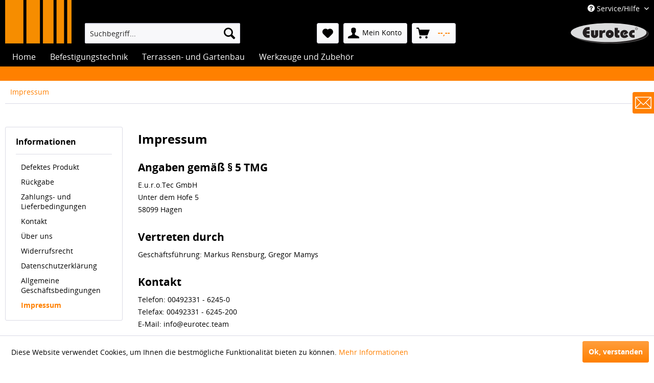

--- FILE ---
content_type: text/css
request_url: https://www.eurotec-shop.de/themes/Frontend/Eurotec/eurotec.css
body_size: 2633
content:
/* HEADER */
.page-wrap .header-main, .page-wrap .navigation-main, .navigation-main .container{background:#000;}
.header-main .container{background-color:transparent;}
.page-wrap .navigation-main .navigation--link{color:#FFF}
/*
.navigation-main .navigation--link:hover{color:#ff8000}
.navigation-main .navigation--link.active:hover{color:#FFF}
*/
.page-wrap .header-main .top-bar--navigation .navigation--entry, .page-wrap .header-main .top-bar--navigation .navigation--link{color:#FFF}
.page-wrap .shop--navigation .entry--menu-left .btn{color:#FFF}
/* LISTING: Katalog */

.eurotec-listing .listing--container .listing .product--box{float:none; width:100%; padding-top:0;}
.eurotec-listing .listing--container .listing .product--box:nth-child(even){background-color:#f5f5f8;}
.eurotec-listing .listing--container .listing .product--box .box--content{border:none;}
.eurotec-listing .listing--container .listing .product--box .product--image, 
.eurotec-listing .listing--container .listing .product--box .product--badges,
.eurotec-listing .listing--container .listing .product--box .product--description,
.eurotec-listing .listing--container .listing .product--box .product--rating-container,
.eurotec-listing .listing--container .listing .product--box .product--actions,
.eurotec-listing .listing--container .listing .product--box .price--unit {display:none; visibility: hidden; opacity: 0;}

.eurotec-listing .listing--container .listing .product--box .product--title,
.eurotec-listing .listing--container .listing .product--box .product--price-info{display:inline; width: auto;}


.eurotec-listing .listing--container .listing .product--box:first-child .product--image,
.eurotec-listing .listing--container .listing .product--box:first-child .product--badges,
.eurotec-listing .listing--container .listing .product--box:first-child .product--description,
.eurotec-listing .listing--container .listing .product--box:first-child .product--rating-container,
.eurotec-listing .listing--container .listing .product--box:first-child .product--actions,
.eurotec-listing .listing--container .listing .product--box:first-child .price--unit {display:block; visibility: visible; opacity: 1;}


.eurotec-listing .listing--container .listing .product--box:first-child .product--title,
.eurotec-listing .listing--container .listing .product--box:first-child .product--price-info{display:block; width:100%;}

/* MISC OPT DWAGNER */

.navigation-main{border-bottom: 2.000em solid #ff8000;  padding-top:0.500em} /* border-top: 0.250em solid #FFF; = border-top: 0 solid transparent; */
.footer-main{position:relative; margin-top:3em;}
.footer-main::before{content:""; font-size:1.000em; position: absolute; width: 100%; top:-2.500em; left:0; background:#FFFFFF; height:0.250em; border-top: 2.000em solid #ff8000;} /*border-bottom:0.250em solid #000; */

.image-slider--container .arrow{background:none; border:none; color:#FFFFFF; font-size:4.000em; font-weight: 300; text-shadow: 1px 1px 4px rgba(0, 0, 0, 1); padding:0 1.0em; width: auto}
.panel.has--border{border:none;}
/* BADGE NEWCOMER F1C40F */

/* LAYOUT */
.content-main{box-shadow: 0 0 0 0 transparent}
body{background-color:#FFFFFF;}
.footer-main{border-top:none;}

/* SOCIAL */
.et-sm-icon{display:block; color:#000; box-sizing:border-box; padding-left:2em; position: relative; line-height:1.5em; margin-bottom:0.5em;}
.et-sm-icon::before{content:""; position: absolute; width:1.25em; height: 1.25em; left:0; top:0; border-radius:0.25em; background:#000; background-size: contain; background-position: center center; border:0.25em solid #000;}
.et-sm-facebook::before{background-image:url(/themes/Frontend/Eurotec/frontend/_public/src/img/icons/facebook.svg);}
.et-sm-facebook:hover{color:#3b5998;}
.et-sm-facebook:hover::before{background-color:#3b5998; border-color:#3b5998}

.et-sm-youtube::before{background-image:url(/themes/Frontend/Eurotec/frontend/_public/src/img/icons/youtube.svg);}
.et-sm-youtube:hover{color:#ff0000;}
.et-sm-youtube:hover::before{background-color:#ff0000; border-color:#ff0000}

.et-sm-xing::before{background-image:url(/themes/Frontend/Eurotec/frontend/_public/src/img/icons/xing.svg);}
.et-sm-xing:hover{color:#026466;}
.et-sm-xing:hover::before{background-color:#026466; border-color:#026466}

.register--advantages.block .panel--title{margin-top: 3.125rem; border-bottom: 1px solid #dadae5; padding: 1.25rem 0rem .625rem 0rem; margin-bottom:1.25rem}
.forms--content .forms--headline{margin-bottom:0; padding-bottom:0 !important}

/*.et-headline{position:absolute; width:50%; height:auto; bottom:0; text-align: center; color:#FFF; opacity:0; transition:opacity .5s, bottom .5s; padding:0.750em; font-size:3em; font-weight: bold; text-shadow: 2px 2px 2px rgba(0,0,0,.5); z-index:11; left:25%; hyphens: auto;}
.emotion--banner:hover .et-headline{bottom:1.000em; opacity:1;}*/
.et-headline{position:absolute; width:50%; height:auto; bottom:0; text-align: center; color:#FFF; opacity:1; transition:opacity .5s, bottom .5s; padding:0.750em; font-size:3em; font-weight: bold; text-shadow: 2px 2px 2px rgba(0,0,0,.5); z-index:11; left:25%; hyphens: auto;}


.emotion--banner .banner--link::before{content:"";position:absolute; display:block; width:100%; height:100%; top:0; left:0; background-color:rgba(255,128,0,.5); opacity:0; transition:opacity .5s; z-index:10}
.emotion--banner .banner--link:hover::before{opacity:1;}
.et-b2b{box-sizing:border-box; padding:0.500em; background:#F0F0F0; border:thin solid #E0E0E0; color:#999; border-radius:0.250em; text-align: center;}

.product-slider--arrow{border:none; background-color:rgba(0,0,0,.1); color:#FFF;}
.product-slider--arrow:hover{border:none; background-color:rgba(0,0,0,.1); color:#FFF;}
.panel--body.is--wide.payment--content{height:auto !important;}
.payment--panel .panel--actions.is--wide{height:auto !important;}

.et-flyout{position:fixed; display: block; width: 16em; height:auto; background:#ff8000; color:#FFF; right: -16em; top:25%; padding:1.000em; transition:right .5s;  z-index:2901;}
.et-flyout.vis{right:0;}
.et-flyout-toggle{position:absolute; display:block; width:3.000em; height:3.000em; background-color:#ff8000; color:#FFF; left:-3.000em; top:0; border-radius:0.250em 0 0 0.250em; background-size:75%; background-position: center center; background-image:url(/themes/Frontend/Eurotec/frontend/_public/src/img/icons/contact.svg); background-repeat: no-repeat; cursor: pointer; box-shadow: -0.063em 0 0 0.063em rgba(255,255,255,0.5);}
.et-flyout.vis .et-flyout-toggle{box-shadow:0 0 0 0 transparent}
.et-flyout a{color:#FFFFFF;}
.et-flyout a:hover{text-decoration: underline;}
.et-flyout .column--headline{font-size:1.25em; padding-bottom:0.50em;}
#et-flyout-content{display:none;}
.et-flyout .footer--phone-link{font-size:1.1875rem;font-weight:700;}

.et-tooltip{position:relative; cursor: help;}
.et-tooltip-box{position:absolute; max-width:14em; min-width:14em; width:auto; height:auto; color:#FFF; bottom:2.000em; left:50%; margin:0 0 0 -6em; background-color:#000; font-size:0.750rem; font-weight:normal; box-sizing: border-box; padding:0.500em; display: block; z-index: 8888; white-space: normal; line-height:1.5em;}
.et-tooltip-box::after{content:''; display:block; position: absolute; width:1px; height:1px; border:10px solid transparent; border-top-color:#000; left:50%; bottom:-20px; margin-left:-20px;}
.address--item-content.address--box .panel{background-color:#F9F9F9;}

.product--details .buybox--inner .et-tooltip{position:relative; padding:1rem 0; box-sizing:border-box; margin-bottom: 1rem; display: block; color:rgba(0,0,0,0)} /*color:#FFF*/
.product--details .buybox--inner .et-tooltip:before{display:block; position:absolute; content: "--,--"; padding:1rem; box-sizing:border-box; margin-bottom: 1rem; background-color:#FFF; border:thin solid #FFF; color:#000; font-size:1rem; top:0; filter: blur(2px); opacity: .25;}
.product--details .buybox--inner .et-tooltip:after{
	display:block; position:absolute; content: "Bitte loggen Sie sich ein, \Aum die Preise zu sehen"; padding:1rem; box-sizing:border-box; margin-bottom: 1rem; background-color:rgba(0,194,255,.1); border:thin solid rgba(0,194,255,.25); color:rgba(0,194,255,.6); font-size:1rem; top:0; text-shadow: 1px 1px 0 rgba(255, 255, 255, 1)}

.product--details .buybox--inner .et-tooltip-box{
	display:none;
}

.product--details .buybox--inner .price-tooltip {display: block; padding: 1rem; box-sizing: border-box; margin-bottom: 1rem; background-color: rgba(0,194,255,.1); border: thin solid rgba(0,194,255,.25); color: rgba(0,194,255,.6); font-size: 1rem; top: 0; text-shadow: 1px 1px 0 rgba(255, 255, 255, 1);}

.navigation--list-wrapper{}/*{overflow:hidden;*/

.js--menu-scroller--arrow.left--arrow{display:none !important; visibility: hidden; opacity: 0; z-index: -1}
.navigation-main .navigation--list{white-space:normal;}

.back-to-top{position:fixed; bottom:1em; right:1em; background:rgba(0,0,0,.1); width:3em; height:3em; text-indent:-999em; overflow: hidden; border-radius:1.5em; z-index: 2902;} /*#CCC*/
.back-to-top:after{content:"\e610"; position:absolute; font-family:"shopware"; top:0; line-height:2.75em; width:3em; left:0; color:#FFFFFF; font-size:1em; height:1em; text-indent:0; text-align: center; text-shadow: 1px 1px 4px rgba(0, 0, 0, 1); display:block;} /*\e6cf*/

.content--home{margin-top:0;}
.et-b2b-container .panel--body.is--wide{padding:0.5rem 0 0;}
.content-main{margin-top:0;}
.product--details .product--supplier{display:none; opacity: 0; visibility: hidden;}

.js--menu-scroller--list{overflow-x:hidden;}

@media screen and (max-width: 48em){
	.product--box .product--description{display:none;}
	.product--box .product--image{height:5.000em;}
	.product--details .buybox--inner .et-tooltip:after{white-space: pre;}
}
@media screen and (max-width: 63em){
	.navigation-main .is--active .navigation--link{
		background:none; color:#ff9e3d;
	}
	.navigation-main .navigation--link:hover{color:rgba(255,128,0,.95);}
	.navigation-main .navigation--link.active:hover{color: #FFF;} /*color:#FFF*/
}
@media screen and (min-width: 63.063em){
	.navigation-main .navigation--link:hover{background-color:rgba(255,128,0,.75);} /*color:#ff8000*/
	.navigation-main .navigation--link.active:hover{background-color: #ff9e3d; background-image: linear-gradient(to bottom, #ff9e3d 0%, #ff8000 100%);} /*color:#FFF*/
}
@media screen and (min-width: 30em){
	
}
@media screen and (min-width: 48em){
	.logo-main, .logo-main .block{float:right; text-align: right;}
	.page-wrap .header-main{position:relative;}
	.header--navigation::before{content:""; position: absolute; max-width:9.286em; width:9.286em; height:10.000em; background:url(balken.png); background-repeat: no-repeat; background-position:left bottom; bottom:0.250em; left:0;}
	.navigation--entry.entry--search{margin-left:9.286em;}
	.shop--navigation .entry--search{width: calc(50% - 3.500em);}
	.image-slider--container .arrow{font-size:2em; padding:0 0.250em;}
	.et-headline{font-size:1.5em; width:100%; left:0}
	
	
	
	/*HEADER REDESIGN*/
	.header-main .header--navigation {padding: 0.625rem 0rem 0rem 0rem;}
	.header-main .logo-main .logo--shop, .header-main .logo-main .logo--link{height:2.5rem}
	.header--navigation::before {bottom:0;}
}
@media screen and (min-width: 64em){
	.shop--navigation .entry--search{width: calc(40% - 3.500em);}
	.et-headline{position:absolute; width:50%; height:auto; bottom:0; text-align: center; color:#FFF; opacity:0; transition:opacity .5s, bottom .5s; padding:0.750em; font-size:3em; font-weight: bold; text-shadow: 2px 2px 2px rgba(0,0,0,.5); z-index:11; left:25%; hyphens: auto;}
.emotion--banner:hover .et-headline{bottom:1.000em; opacity:1;}
	
}
@media screen and (min-width: 64em) and (max-width: 78.688em){
	.product--details .buybox--quantity{width:46%;}
	.product--details .buybox--button{width:52%;}
}
@media screen and (min-width: 78.75em){
	.emotion--banner-slider .image-slider--dots .dot--link{background:#FFFFFF; background-clip: padding-box;}
	.emotion--banner-slider .image-slider--dots .dot--link.is--active{background:#ff8000; background-clip: padding-box;}
	
	.content-main--inner,
	.content--breadcrumb {
		padding-left:0 !important; 
		padding-right:0 !important;
	}
	.emotion--wrapper{
		width:100% !important;
		max-width:100% !important;
	}
	.product--navigation .link--prev{left:-3.5rem}
	.product--navigation .link--next{right:-3.5rem}
	
}

@media print{
	.panel--body.is--wide.payment--content{height:auto !important;}
}


@media all and (-ms-high-contrast:none) {
	.navigation-main .navigation--link{border-top-left-radius:0; border-top-right-radius:0;}
	.navigation-main, .navigation-main *{box-sizing:content-box; font-size:14px;}
	img{flex:1; width:auto;}
	.header-main .logo-main .logo--shop img, .header-main .logo-main .logo--link img{width:154px; height:40px}
}
@supports (-ms-ime-align:auto) {
	.navigation-main .navigation--link{border-top-left-radius:0; border-top-right-radius:0;}
	.navigation-main, .navigation-main *{box-sizing:content-box; font-size:14px;}
}
/*
@supports (-ms-ime-align:auto) {
	body{zoom:102.5%;}
}
@media screen\0 {
	body{zoom:102.5%;}
}
*/
/*
HEADER 
@media screen and (min-width: 48em)

@media screen and (min-width: 48em)

.navigation-main{border-top: 0 solid transparent;}
@media screen and (min-width: 48em)

*/
.language--flag.da_DK{background: url(frontend/_public/src/img/ico-flags-dk.png) no-repeat 0; background-position: 0 0;}

@media screen and (max-width: 64em){
	.et-headline{position:absolute; width:100%; height:auto; bottom:0; text-align: center; color:#FFF; opacity:1; transition:none; padding:1.0em; font-size:2.0em; font-weight: bold; text-shadow: 2px 2px 2px rgba(0,0,0,.5); z-index:11; left:0; hyphens: auto; background-color:rgba(255,128,0,.5);}
	.et-headline:empty{background-color:transparent;}
	.emotion--banner .banner--link::before{display:none;}
}

--- FILE ---
content_type: image/svg+xml
request_url: https://www.eurotec-shop.de/media/vector/2c/22/2a/eurotec_logo.svg
body_size: 2999
content:
<?xml version="1.0" encoding="utf-8"?>
<!-- Generator: Adobe Illustrator 16.0.4, SVG Export Plug-In . SVG Version: 6.00 Build 0)  -->
<!DOCTYPE svg PUBLIC "-//W3C//DTD SVG 1.1//EN" "http://www.w3.org/Graphics/SVG/1.1/DTD/svg11.dtd">
<svg version="1.1" id="Ebene_1" xmlns="http://www.w3.org/2000/svg" xmlns:xlink="http://www.w3.org/1999/xlink" x="0px" y="0px"
	 width="400px" height="104px" viewBox="0 0 400 104" enable-background="new 0 0 400 104" xml:space="preserve">
<g>
	<g>
		<path fill="#231F20" d="M204.887,103.5c106.296,0,192.467-21.541,192.467-48.116c0-26.575-86.171-48.118-192.467-48.118
			C98.59,7.266,12.42,28.809,12.42,55.384C12.42,81.959,98.59,103.5,204.887,103.5"/>
		<ellipse fill="none" stroke="#DBDCDD" cx="204.887" cy="55.383" rx="192.467" ry="48.117"/>
		<path fill="#DBDCDD" d="M195.113,96.734c106.297,0,192.467-21.543,192.467-48.117S301.41,0.5,195.113,0.5
			C88.816,0.5,2.646,22.043,2.646,48.617S88.816,96.734,195.113,96.734"/>
		<path fill="#231F20" d="M326.795,74.97V61.137l-7.215,0.084c-1.642,0-2.928-0.536-3.861-1.611
			c-0.934-1.076-1.458-2.263-1.57-3.566v-0.212V55.62v-0.34v-0.34c0.169-1.302,0.733-2.518,1.697-3.649
			c0.962-1.131,2.207-1.725,3.734-1.783h7.215V35.504l-6.621,0.085c-6.96,0-12.265,2.01-15.914,6.026
			c-3.65,4.019-5.589,8.432-5.814,13.24v0.466v0.467c0,4.812,1.768,9.225,5.304,13.24c3.535,4.021,8.812,5.999,15.829,5.941H326.795
			z M294.791,50.188c-1.528-3.905-3.849-7.313-6.959-10.228c-3.113-2.913-7.696-4.371-13.75-4.371c-0.679,0-1.373,0.042-2.08,0.127
			c-0.708,0.085-1.4,0.212-2.079,0.382c-3.849,0.848-7.384,2.915-10.609,6.195c-3.225,3.282-4.837,7.836-4.837,13.664
			c0,0.058,0.013,0.129,0.042,0.214c0.027,0.085,0.043,0.184,0.043,0.296c0,0.114,0.012,0.214,0.042,0.297
			c0.028,0.084,0.042,0.156,0.042,0.213c0.283,6.79,2.474,11.712,6.578,14.768c4.102,3.055,8.584,4.584,13.453,4.584
			c0.394,0,0.775-0.016,1.145-0.044c0.368-0.029,0.75-0.042,1.146-0.042c3.508-0.339,6.875-1.33,10.1-2.971
			c3.226-1.64,5.799-3.875,7.724-6.705l-8.657-8.403c-0.737,0.851-1.516,1.586-2.334,2.207c-0.821,0.625-1.654,1.16-2.504,1.614
			c-0.905,0.452-1.812,0.807-2.715,1.061c-0.907,0.254-1.755,0.382-2.547,0.382c-2.094,0-3.861-0.75-5.305-2.25
			c-1.442-1.498-2.164-3.55-2.164-6.152c0-1.923,0.564-3.608,1.698-5.05c1.13-1.443,2.375-2.304,3.733-2.589
			c0.17,0,0.326-0.012,0.468-0.042c0.14-0.027,0.267-0.042,0.381-0.042c0.17,0,0.34,0.016,0.51,0.042
			c0.17,0.03,0.34,0.072,0.509,0.127c0.453,0.115,0.892,0.312,1.316,0.595c0.425,0.284,0.806,0.565,1.146,0.849l-7.384,4.244
			l4.414,7.979l19.436-11.034V50.188z M225.628,24.641v35.392v0.808c0,0.253,0.028,0.495,0.085,0.722
			c0.17,3.394,1.343,6.491,3.522,9.293c2.177,2.802,6.208,4.173,12.094,4.115h8.573V61.73l-4.244,0.085
			c-1.585,0-2.603-0.299-3.055-0.892c-0.454-0.594-0.678-1.54-0.678-2.844v-7.978h7.978v-13.24h-7.978V24.641H225.628z
			 M195.958,55.62c0-1.413,0.494-2.532,1.484-3.353c0.99-0.821,2.08-1.259,3.268-1.316h0.128h0.127h0.382
			c0.14,0,0.268,0.029,0.382,0.085c1.018,0.17,1.937,0.636,2.759,1.401c0.818,0.763,1.23,1.823,1.23,3.183
			c0,1.584-0.497,2.814-1.485,3.69c-0.991,0.879-2.08,1.316-3.268,1.316h-0.127h-0.128c-1.188-0.055-2.278-0.522-3.268-1.401
			c-0.991-0.876-1.484-2.107-1.484-3.69V55.62z M180.851,55.62c0,5.376,1.4,9.674,4.201,12.898c2.801,3.227,5.899,5.434,9.293,6.62
			c1.019,0.341,2.037,0.595,3.055,0.766c1.019,0.17,1.98,0.254,2.887,0.254h0.212h0.296c5.036-0.113,9.662-2.007,13.877-5.686
			c4.213-3.678,6.323-8.826,6.323-15.447v-0.129v-0.126c-0.057-4.808-1.939-9.208-5.644-13.198
			c-3.707-3.988-8.73-5.984-15.065-5.984c-5.489,0-10.101,1.981-13.834,5.941c-3.735,3.961-5.602,8.63-5.602,14.005V55.62z
			 M147.92,74.97h15.702V58.759c0-4.129,1.259-6.759,3.777-7.893c2.518-1.131,5.304-1.753,8.36-1.867h0.933
			c0.34,0,0.651-0.028,0.934-0.084V35.589c-1.301,0-2.645,0.042-4.031,0.127c-1.387,0.085-2.759,0.354-4.116,0.807
			c-1.188,0.453-2.377,1.09-3.565,1.91c-1.188,0.82-2.348,1.909-3.48,3.268v-4.838H147.92V74.97z M105.562,36.862v22.492
			c0,5.601,1.852,9.788,5.559,12.561c3.705,2.773,7.793,4.159,12.264,4.159h0.467h0.466c4.414-0.228,8.473-1.753,12.18-4.584
			c3.705-2.828,5.558-6.902,5.558-12.222V36.862H126.27v21.896c0,0.736-0.212,1.374-0.636,1.911
			c-0.425,0.537-0.891,0.892-1.401,1.061c-0.113,0-0.227,0.015-0.338,0.042c-0.114,0.028-0.228,0.043-0.34,0.043h-0.127h-0.127
			c-0.508-0.056-0.976-0.352-1.401-0.892c-0.423-0.538-0.636-1.286-0.636-2.25V36.862H105.562z M98.823,74.97V60.542l-8.402,0.085
			c-1.867,0-3.453-0.452-4.753-1.358c-1.303-0.902-2.292-1.896-2.97-2.971c-0.17-0.282-0.327-0.595-0.467-0.933
			c-0.143-0.34-0.241-0.68-0.297-1.02h16.889V41.785H81.934c0.225-1.752,1.23-3.196,3.013-4.329
			c1.783-1.131,3.692-1.868,5.729-2.207c0.451-0.113,0.905-0.183,1.358-0.212c0.452-0.028,0.904-0.07,1.358-0.127h5.431V20.906
			l-8.402,0.084c-8.658,0-15.25,2.778-19.775,8.332c-4.527,5.553-6.933,11.645-7.214,18.276v0.553v0.636
			c0,6.575,2.149,12.597,6.451,18.064c4.299,5.469,10.75,8.175,19.35,8.117H98.823z"/>
		<path fill="#231F20" d="M331.127,26.813c0.302-0.702,0.716-1.314,1.237-1.836c0.52-0.522,1.133-0.933,1.836-1.237
			c0.704-0.304,1.455-0.456,2.255-0.456c0.8,0,1.553,0.152,2.256,0.456c0.702,0.304,1.315,0.714,1.837,1.237
			c0.522,0.521,0.933,1.134,1.237,1.836c0.304,0.704,0.455,1.456,0.455,2.256c0,0.801-0.151,1.553-0.455,2.255
			c-0.304,0.703-0.714,1.317-1.237,1.837c-0.521,0.522-1.135,0.934-1.837,1.237c-0.703,0.304-1.456,0.454-2.256,0.454
			c-0.801,0-1.552-0.15-2.255-0.454c-0.703-0.303-1.317-0.715-1.836-1.237c-0.521-0.521-0.935-1.134-1.237-1.837
			c-0.304-0.703-0.455-1.455-0.455-2.255C330.672,28.27,330.823,27.517,331.127,26.813 M330.227,31.698
			c0.358,0.818,0.842,1.533,1.455,2.146c0.612,0.612,1.328,1.098,2.146,1.456c0.818,0.357,1.694,0.536,2.628,0.536
			s1.811-0.178,2.629-0.536c0.818-0.358,1.533-0.843,2.146-1.456c0.612-0.613,1.098-1.328,1.456-2.146
			c0.358-0.819,0.537-1.695,0.537-2.629s-0.179-1.811-0.537-2.627c-0.357-0.82-0.843-1.535-1.456-2.147s-1.327-1.098-2.146-1.456
			c-0.818-0.358-1.695-0.537-2.629-0.537s-1.81,0.179-2.628,0.537c-0.818,0.357-1.534,0.843-2.146,1.456
			c-0.613,0.612-1.097,1.327-1.455,2.147c-0.358,0.817-0.537,1.693-0.537,2.627S329.868,30.879,330.227,31.698 M334.983,26.014
			h1.746c0.206,0,0.416,0.022,0.628,0.064c0.211,0.042,0.401,0.112,0.563,0.208c0.164,0.098,0.297,0.228,0.4,0.392
			c0.104,0.164,0.155,0.373,0.155,0.627c0,0.328-0.067,0.58-0.201,0.755c-0.133,0.176-0.306,0.309-0.517,0.401
			c-0.213,0.092-0.453,0.145-0.72,0.163c-0.266,0.019-0.534,0.028-0.8,0.028h-1.254V26.014z M334.983,29.525h1.399l2.329,3.419h1.11
			l-2.328-3.419c0.266-0.049,0.518-0.124,0.755-0.228c0.236-0.103,0.446-0.242,0.627-0.418c0.182-0.175,0.324-0.391,0.428-0.646
			c0.103-0.253,0.155-0.563,0.155-0.928c0-0.702-0.189-1.239-0.564-1.609c-0.375-0.37-1.006-0.555-1.893-0.555h-3v7.804h0.982
			V29.525z"/>
	</g>
</g>
</svg>


--- FILE ---
content_type: application/javascript
request_url: https://www.eurotec-shop.de/themes/Frontend/Eurotec/frontend/_public/src/js/jquery.eurotec.js
body_size: 1247
content:
document.asyncReady(function() {
	"use strict";
    console.log("EurotecJS v1.0 loaded");
	window.StateManager.removePlugin('*[data-menu-scroller="true"]', 'swMenuScroller');
	//etCustomBannerLink();
	//setPanelTitle($('.panel--title, .last-seen-products--title, .forms--title'));
	etCustomBannerLink($('.emotion--banner'));
	$.subscribe("plugin/swEmotionLoader/onLoadEmotionFinished", function(me) {
    	//setPanelTitle($('.panel--title'));
		etCustomBannerLink($('.emotion--banner'));
		etSlideLinkBlank();
	});
	/* CONTACT FLYOUT*/
	etContactFlyout();
	/*$("body").on("click touch",".et-flyout-toggle", function(){
		$(".et-flyout").toggleClass("vis");
	});*/
	$(".et-flyout").on({
		mouseenter : function(){
			$(".et-flyout").addClass("vis");
		}, mouseleave : function(){
			$(".et-flyout").removeClass("vis");
		}, click : function(){
			$(".et-flyout").toggleClass("vis");
		},
	});
	/* EXPAND COLLAPSE MENUE */
	$(".sidebar--categories-navigation").on("click",".navigation--link.is--active.has--sub-categories",function(e){
		e.preventDefault();
		//console.log("do nothing");
		$(this).next("ul.sidebar--navigation").slideToggle();
	});
	if($("select#sQuantity").length){
		$("select#sQuantity").on("change",function(){
			var v = $(this).find(":selected").text();
			v = v.replace(" Stück","");
			var a = v.split("x");
			var p = parseInt(a[0]) *  parseInt(a[1].replace(".",""));
			if(p>0){
				var o = new Intl.NumberFormat('de-DE').format(p);
				$(".et-math-prod").remove();
				$("select#sQuantity").parents("form").after('<div style="box-sizing:border-box;padding:0.500em;font-syle:italic;background:#F0F0F0;color:#999;margin:0.250em 0 0.500em 0;border-radius:0.250em;" class="et-math-prod">= '+o+' Stück</div>');
			}			
		});
	}
	$("body").on("mouseenter","span.et-tooltip", function(){
			var c = $(this).attr("title");
			$(this).append('<div class="et-tooltip-box">'+c+'.</div>');
	});
	$("body").on("mouseleave","span.et-tooltip", function(){
			$(".et-tooltip-box").remove();
	});
	// SORT CAT
	var $list = $(".categories--navigation.is--level0>.navigation--entry>.navigation--list");
	$list.children().detach().sort(function(a, b) {
		return $(a).text().localeCompare($(b).text());
	}).appendTo($list);
	
	// TOP TOP
	var back_to_top_button = ['<a href="#top" class="back-to-top">Nach oben</a>'].join("");
	$("body").append(back_to_top_button);
	$(".back-to-top").hide();
	$(function () {
		$(window).scroll(function () {
			if ($(this).scrollTop() > 100) {
				$('.back-to-top').fadeIn();
			} else {
				$('.back-to-top').fadeOut();
			}
		});
		$('.back-to-top').on("click",function(){
			$('body,html').animate({
				scrollTop: 0
			}, 800);
			return false;
		});
	});
	
	
	$(".page-wrap").on("keyup",".main-search--field",function(){
		var q = $(this).val();
		//console.log(q);
		$(".search-result--link").each(function(){
			var h = $(this).attr("href");
			if(h.indexOf(q)){
				$(this).addClass("et-search-highlight");
			}
		});
	});

});

/*
function setPanelTitle(elements){
    $.each(elements, function(i, el){
        var ele = $(el),
            hasSpan = ele.children('span');
        if(!hasSpan.length){
            ele.addClass('panel--title');
            ele.html('<span>'+ele.html()+'</span>');
        }
    }); 
}
*/

function etContactFlyout(){
	"use strict";
	//console.log("etContactFlyout");
	if($("#et-flyout-content").length){
		var inner = $("#et-flyout-content").html();
		//console.log(inner);
		$("body").append('<div class="et-flyout"><span class="et-flyout-toggle"></span>' +inner+ '</div>');
	}
}

function etCustomBannerLink(el){
	"use strict";
	el.each(function(i){
		//console.log(i);
		var b;
		var a = $(this).find(".banner--link");
		var t = a.attr("title");
		if(!a.find(".et-headline").length){
			var th = a.outerHeight(),
				ph = a.closest(".emotion--banner").outerHeight(),
				dh = th - ph;
			if(a.closest(".emotion--banner").is(".emotion--banner:first")){
				b = dh;
			} else {
				b = (dh/2);				
			}
			a.append('<div class="et-headline" style="bottom:'+b+'px" data-ph="'+ph+'" data-th="'+th+'">'+t+'</div>');
		}
	});
}
function etSlideLinkBlank(){
	"use strict";
	// SLIDESHOW EXT
	if($(".banner-slider--link").length){
		$(".banner-slider--link").each(function(){
			var h = $(this).attr("href");
			if(h.indexOf('eurotec-shop.de')>0){
				//console.log("is internal: "+h);
			} else {
				$(this).attr("target","_blank");
				//console.log("is external: "+h);
			}
		});
	}
}